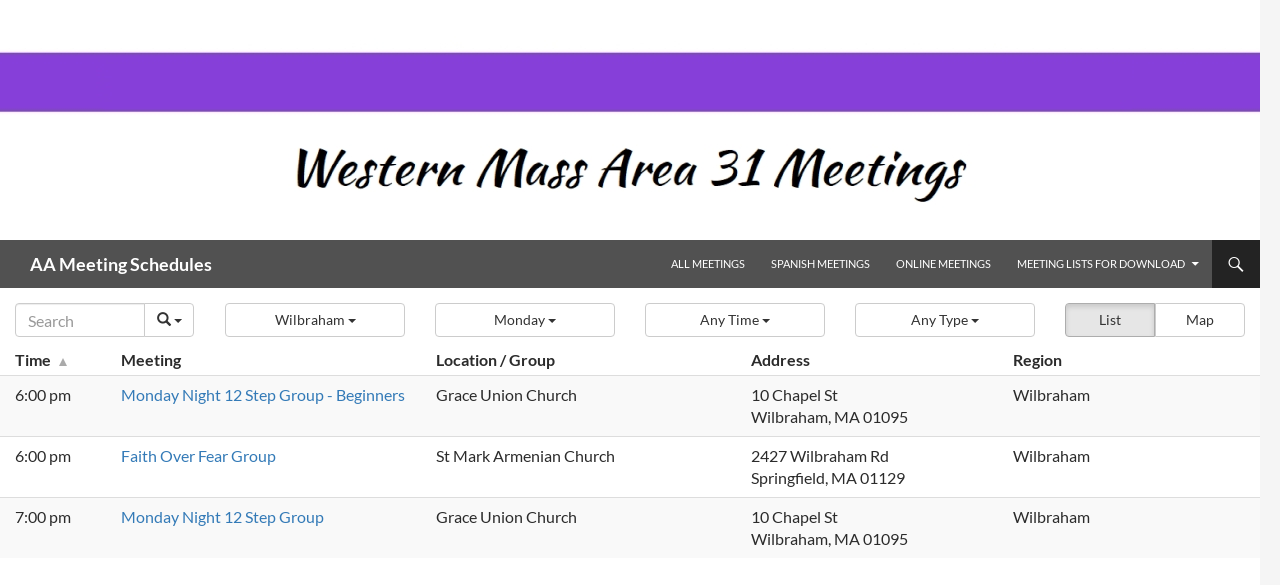

--- FILE ---
content_type: text/html; charset=UTF-8
request_url: https://westernmassaa.net/meetings/?tsml-region=wilbraham
body_size: 94868
content:
<!DOCTYPE html>
<html lang="en">
<head>
	<meta charset="UTF-8">
	<meta name="viewport" content="width=device-width, initial-scale=1.0">
	<title>Today's AA Meetings in Wilbraham | AA Meeting Schedules</title>
	<link rel="profile" href="https://gmpg.org/xfn/11">
	<link rel="pingback" href="https://westernmassaa.net/xmlrpc.php">
	<meta name='robots' content='max-image-preview:large' />
<link rel='dns-prefetch' href='//unpkg.com' />
<link rel="alternate" type="application/rss+xml" title="AA Meeting Schedules &raquo; Feed" href="https://westernmassaa.net/feed/" />
<link rel="alternate" type="application/rss+xml" title="AA Meeting Schedules &raquo; Meetings Feed" href="https://westernmassaa.net/meetings/feed/" />
<style id='wp-img-auto-sizes-contain-inline-css'>
img:is([sizes=auto i],[sizes^="auto," i]){contain-intrinsic-size:3000px 1500px}
/*# sourceURL=wp-img-auto-sizes-contain-inline-css */
</style>
<link rel='stylesheet' id='leaflet-css' href='https://unpkg.com/leaflet@1.9.4/dist/leaflet.css?ver=1.9.4' media='all' />
<link rel='stylesheet' id='tsml_public-css' href='https://westernmassaa.net/wp-content/plugins/12-step-meeting-list/includes/../assets/css/public.min.css?ver=3.19.9' media='all' />
<link rel='stylesheet' id='mec-select2-style-css' href='https://westernmassaa.net/wp-content/plugins/modern-events-calendar-lite/assets/packages/select2/select2.min.css?ver=7.30.0' media='all' />
<link rel='stylesheet' id='mec-font-icons-css' href='https://westernmassaa.net/wp-content/plugins/modern-events-calendar-lite/assets/css/iconfonts.css?ver=7.30.0' media='all' />
<link rel='stylesheet' id='mec-frontend-style-css' href='https://westernmassaa.net/wp-content/plugins/modern-events-calendar-lite/assets/css/frontend.min.css?ver=7.30.0' media='all' />
<link rel='stylesheet' id='mec-tooltip-style-css' href='https://westernmassaa.net/wp-content/plugins/modern-events-calendar-lite/assets/packages/tooltip/tooltip.css?ver=7.30.0' media='all' />
<link rel='stylesheet' id='mec-tooltip-shadow-style-css' href='https://westernmassaa.net/wp-content/plugins/modern-events-calendar-lite/assets/packages/tooltip/tooltipster-sideTip-shadow.min.css?ver=7.30.0' media='all' />
<link rel='stylesheet' id='featherlight-css' href='https://westernmassaa.net/wp-content/plugins/modern-events-calendar-lite/assets/packages/featherlight/featherlight.css?ver=7.30.0' media='all' />
<link rel='stylesheet' id='mec-lity-style-css' href='https://westernmassaa.net/wp-content/plugins/modern-events-calendar-lite/assets/packages/lity/lity.min.css?ver=7.30.0' media='all' />
<link rel='stylesheet' id='mec-general-calendar-style-css' href='https://westernmassaa.net/wp-content/plugins/modern-events-calendar-lite/assets/css/mec-general-calendar.css?ver=7.30.0' media='all' />
<style id='wp-emoji-styles-inline-css'>

	img.wp-smiley, img.emoji {
		display: inline !important;
		border: none !important;
		box-shadow: none !important;
		height: 1em !important;
		width: 1em !important;
		margin: 0 0.07em !important;
		vertical-align: -0.1em !important;
		background: none !important;
		padding: 0 !important;
	}
/*# sourceURL=wp-emoji-styles-inline-css */
</style>
<style id='wp-block-library-inline-css'>
:root{--wp-block-synced-color:#7a00df;--wp-block-synced-color--rgb:122,0,223;--wp-bound-block-color:var(--wp-block-synced-color);--wp-editor-canvas-background:#ddd;--wp-admin-theme-color:#007cba;--wp-admin-theme-color--rgb:0,124,186;--wp-admin-theme-color-darker-10:#006ba1;--wp-admin-theme-color-darker-10--rgb:0,107,160.5;--wp-admin-theme-color-darker-20:#005a87;--wp-admin-theme-color-darker-20--rgb:0,90,135;--wp-admin-border-width-focus:2px}@media (min-resolution:192dpi){:root{--wp-admin-border-width-focus:1.5px}}.wp-element-button{cursor:pointer}:root .has-very-light-gray-background-color{background-color:#eee}:root .has-very-dark-gray-background-color{background-color:#313131}:root .has-very-light-gray-color{color:#eee}:root .has-very-dark-gray-color{color:#313131}:root .has-vivid-green-cyan-to-vivid-cyan-blue-gradient-background{background:linear-gradient(135deg,#00d084,#0693e3)}:root .has-purple-crush-gradient-background{background:linear-gradient(135deg,#34e2e4,#4721fb 50%,#ab1dfe)}:root .has-hazy-dawn-gradient-background{background:linear-gradient(135deg,#faaca8,#dad0ec)}:root .has-subdued-olive-gradient-background{background:linear-gradient(135deg,#fafae1,#67a671)}:root .has-atomic-cream-gradient-background{background:linear-gradient(135deg,#fdd79a,#004a59)}:root .has-nightshade-gradient-background{background:linear-gradient(135deg,#330968,#31cdcf)}:root .has-midnight-gradient-background{background:linear-gradient(135deg,#020381,#2874fc)}:root{--wp--preset--font-size--normal:16px;--wp--preset--font-size--huge:42px}.has-regular-font-size{font-size:1em}.has-larger-font-size{font-size:2.625em}.has-normal-font-size{font-size:var(--wp--preset--font-size--normal)}.has-huge-font-size{font-size:var(--wp--preset--font-size--huge)}.has-text-align-center{text-align:center}.has-text-align-left{text-align:left}.has-text-align-right{text-align:right}.has-fit-text{white-space:nowrap!important}#end-resizable-editor-section{display:none}.aligncenter{clear:both}.items-justified-left{justify-content:flex-start}.items-justified-center{justify-content:center}.items-justified-right{justify-content:flex-end}.items-justified-space-between{justify-content:space-between}.screen-reader-text{border:0;clip-path:inset(50%);height:1px;margin:-1px;overflow:hidden;padding:0;position:absolute;width:1px;word-wrap:normal!important}.screen-reader-text:focus{background-color:#ddd;clip-path:none;color:#444;display:block;font-size:1em;height:auto;left:5px;line-height:normal;padding:15px 23px 14px;text-decoration:none;top:5px;width:auto;z-index:100000}html :where(.has-border-color){border-style:solid}html :where([style*=border-top-color]){border-top-style:solid}html :where([style*=border-right-color]){border-right-style:solid}html :where([style*=border-bottom-color]){border-bottom-style:solid}html :where([style*=border-left-color]){border-left-style:solid}html :where([style*=border-width]){border-style:solid}html :where([style*=border-top-width]){border-top-style:solid}html :where([style*=border-right-width]){border-right-style:solid}html :where([style*=border-bottom-width]){border-bottom-style:solid}html :where([style*=border-left-width]){border-left-style:solid}html :where(img[class*=wp-image-]){height:auto;max-width:100%}:where(figure){margin:0 0 1em}html :where(.is-position-sticky){--wp-admin--admin-bar--position-offset:var(--wp-admin--admin-bar--height,0px)}@media screen and (max-width:600px){html :where(.is-position-sticky){--wp-admin--admin-bar--position-offset:0px}}

/*# sourceURL=wp-block-library-inline-css */
</style><style id='global-styles-inline-css'>
:root{--wp--preset--aspect-ratio--square: 1;--wp--preset--aspect-ratio--4-3: 4/3;--wp--preset--aspect-ratio--3-4: 3/4;--wp--preset--aspect-ratio--3-2: 3/2;--wp--preset--aspect-ratio--2-3: 2/3;--wp--preset--aspect-ratio--16-9: 16/9;--wp--preset--aspect-ratio--9-16: 9/16;--wp--preset--color--black: #515151;--wp--preset--color--cyan-bluish-gray: #abb8c3;--wp--preset--color--white: #fff;--wp--preset--color--pale-pink: #f78da7;--wp--preset--color--vivid-red: #cf2e2e;--wp--preset--color--luminous-vivid-orange: #ff6900;--wp--preset--color--luminous-vivid-amber: #fcb900;--wp--preset--color--light-green-cyan: #7bdcb5;--wp--preset--color--vivid-green-cyan: #00d084;--wp--preset--color--pale-cyan-blue: #8ed1fc;--wp--preset--color--vivid-cyan-blue: #0693e3;--wp--preset--color--vivid-purple: #9b51e0;--wp--preset--color--green: #232323;--wp--preset--color--dark-gray: #2b2b2b;--wp--preset--color--medium-gray: #767676;--wp--preset--color--light-gray: #f5f5f5;--wp--preset--gradient--vivid-cyan-blue-to-vivid-purple: linear-gradient(135deg,rgb(6,147,227) 0%,rgb(155,81,224) 100%);--wp--preset--gradient--light-green-cyan-to-vivid-green-cyan: linear-gradient(135deg,rgb(122,220,180) 0%,rgb(0,208,130) 100%);--wp--preset--gradient--luminous-vivid-amber-to-luminous-vivid-orange: linear-gradient(135deg,rgb(252,185,0) 0%,rgb(255,105,0) 100%);--wp--preset--gradient--luminous-vivid-orange-to-vivid-red: linear-gradient(135deg,rgb(255,105,0) 0%,rgb(207,46,46) 100%);--wp--preset--gradient--very-light-gray-to-cyan-bluish-gray: linear-gradient(135deg,rgb(238,238,238) 0%,rgb(169,184,195) 100%);--wp--preset--gradient--cool-to-warm-spectrum: linear-gradient(135deg,rgb(74,234,220) 0%,rgb(151,120,209) 20%,rgb(207,42,186) 40%,rgb(238,44,130) 60%,rgb(251,105,98) 80%,rgb(254,248,76) 100%);--wp--preset--gradient--blush-light-purple: linear-gradient(135deg,rgb(255,206,236) 0%,rgb(152,150,240) 100%);--wp--preset--gradient--blush-bordeaux: linear-gradient(135deg,rgb(254,205,165) 0%,rgb(254,45,45) 50%,rgb(107,0,62) 100%);--wp--preset--gradient--luminous-dusk: linear-gradient(135deg,rgb(255,203,112) 0%,rgb(199,81,192) 50%,rgb(65,88,208) 100%);--wp--preset--gradient--pale-ocean: linear-gradient(135deg,rgb(255,245,203) 0%,rgb(182,227,212) 50%,rgb(51,167,181) 100%);--wp--preset--gradient--electric-grass: linear-gradient(135deg,rgb(202,248,128) 0%,rgb(113,206,126) 100%);--wp--preset--gradient--midnight: linear-gradient(135deg,rgb(2,3,129) 0%,rgb(40,116,252) 100%);--wp--preset--font-size--small: 13px;--wp--preset--font-size--medium: 20px;--wp--preset--font-size--large: 36px;--wp--preset--font-size--x-large: 42px;--wp--preset--spacing--20: 0.44rem;--wp--preset--spacing--30: 0.67rem;--wp--preset--spacing--40: 1rem;--wp--preset--spacing--50: 1.5rem;--wp--preset--spacing--60: 2.25rem;--wp--preset--spacing--70: 3.38rem;--wp--preset--spacing--80: 5.06rem;--wp--preset--shadow--natural: 6px 6px 9px rgba(0, 0, 0, 0.2);--wp--preset--shadow--deep: 12px 12px 50px rgba(0, 0, 0, 0.4);--wp--preset--shadow--sharp: 6px 6px 0px rgba(0, 0, 0, 0.2);--wp--preset--shadow--outlined: 6px 6px 0px -3px rgb(255, 255, 255), 6px 6px rgb(0, 0, 0);--wp--preset--shadow--crisp: 6px 6px 0px rgb(0, 0, 0);}:where(.is-layout-flex){gap: 0.5em;}:where(.is-layout-grid){gap: 0.5em;}body .is-layout-flex{display: flex;}.is-layout-flex{flex-wrap: wrap;align-items: center;}.is-layout-flex > :is(*, div){margin: 0;}body .is-layout-grid{display: grid;}.is-layout-grid > :is(*, div){margin: 0;}:where(.wp-block-columns.is-layout-flex){gap: 2em;}:where(.wp-block-columns.is-layout-grid){gap: 2em;}:where(.wp-block-post-template.is-layout-flex){gap: 1.25em;}:where(.wp-block-post-template.is-layout-grid){gap: 1.25em;}.has-black-color{color: var(--wp--preset--color--black) !important;}.has-cyan-bluish-gray-color{color: var(--wp--preset--color--cyan-bluish-gray) !important;}.has-white-color{color: var(--wp--preset--color--white) !important;}.has-pale-pink-color{color: var(--wp--preset--color--pale-pink) !important;}.has-vivid-red-color{color: var(--wp--preset--color--vivid-red) !important;}.has-luminous-vivid-orange-color{color: var(--wp--preset--color--luminous-vivid-orange) !important;}.has-luminous-vivid-amber-color{color: var(--wp--preset--color--luminous-vivid-amber) !important;}.has-light-green-cyan-color{color: var(--wp--preset--color--light-green-cyan) !important;}.has-vivid-green-cyan-color{color: var(--wp--preset--color--vivid-green-cyan) !important;}.has-pale-cyan-blue-color{color: var(--wp--preset--color--pale-cyan-blue) !important;}.has-vivid-cyan-blue-color{color: var(--wp--preset--color--vivid-cyan-blue) !important;}.has-vivid-purple-color{color: var(--wp--preset--color--vivid-purple) !important;}.has-black-background-color{background-color: var(--wp--preset--color--black) !important;}.has-cyan-bluish-gray-background-color{background-color: var(--wp--preset--color--cyan-bluish-gray) !important;}.has-white-background-color{background-color: var(--wp--preset--color--white) !important;}.has-pale-pink-background-color{background-color: var(--wp--preset--color--pale-pink) !important;}.has-vivid-red-background-color{background-color: var(--wp--preset--color--vivid-red) !important;}.has-luminous-vivid-orange-background-color{background-color: var(--wp--preset--color--luminous-vivid-orange) !important;}.has-luminous-vivid-amber-background-color{background-color: var(--wp--preset--color--luminous-vivid-amber) !important;}.has-light-green-cyan-background-color{background-color: var(--wp--preset--color--light-green-cyan) !important;}.has-vivid-green-cyan-background-color{background-color: var(--wp--preset--color--vivid-green-cyan) !important;}.has-pale-cyan-blue-background-color{background-color: var(--wp--preset--color--pale-cyan-blue) !important;}.has-vivid-cyan-blue-background-color{background-color: var(--wp--preset--color--vivid-cyan-blue) !important;}.has-vivid-purple-background-color{background-color: var(--wp--preset--color--vivid-purple) !important;}.has-black-border-color{border-color: var(--wp--preset--color--black) !important;}.has-cyan-bluish-gray-border-color{border-color: var(--wp--preset--color--cyan-bluish-gray) !important;}.has-white-border-color{border-color: var(--wp--preset--color--white) !important;}.has-pale-pink-border-color{border-color: var(--wp--preset--color--pale-pink) !important;}.has-vivid-red-border-color{border-color: var(--wp--preset--color--vivid-red) !important;}.has-luminous-vivid-orange-border-color{border-color: var(--wp--preset--color--luminous-vivid-orange) !important;}.has-luminous-vivid-amber-border-color{border-color: var(--wp--preset--color--luminous-vivid-amber) !important;}.has-light-green-cyan-border-color{border-color: var(--wp--preset--color--light-green-cyan) !important;}.has-vivid-green-cyan-border-color{border-color: var(--wp--preset--color--vivid-green-cyan) !important;}.has-pale-cyan-blue-border-color{border-color: var(--wp--preset--color--pale-cyan-blue) !important;}.has-vivid-cyan-blue-border-color{border-color: var(--wp--preset--color--vivid-cyan-blue) !important;}.has-vivid-purple-border-color{border-color: var(--wp--preset--color--vivid-purple) !important;}.has-vivid-cyan-blue-to-vivid-purple-gradient-background{background: var(--wp--preset--gradient--vivid-cyan-blue-to-vivid-purple) !important;}.has-light-green-cyan-to-vivid-green-cyan-gradient-background{background: var(--wp--preset--gradient--light-green-cyan-to-vivid-green-cyan) !important;}.has-luminous-vivid-amber-to-luminous-vivid-orange-gradient-background{background: var(--wp--preset--gradient--luminous-vivid-amber-to-luminous-vivid-orange) !important;}.has-luminous-vivid-orange-to-vivid-red-gradient-background{background: var(--wp--preset--gradient--luminous-vivid-orange-to-vivid-red) !important;}.has-very-light-gray-to-cyan-bluish-gray-gradient-background{background: var(--wp--preset--gradient--very-light-gray-to-cyan-bluish-gray) !important;}.has-cool-to-warm-spectrum-gradient-background{background: var(--wp--preset--gradient--cool-to-warm-spectrum) !important;}.has-blush-light-purple-gradient-background{background: var(--wp--preset--gradient--blush-light-purple) !important;}.has-blush-bordeaux-gradient-background{background: var(--wp--preset--gradient--blush-bordeaux) !important;}.has-luminous-dusk-gradient-background{background: var(--wp--preset--gradient--luminous-dusk) !important;}.has-pale-ocean-gradient-background{background: var(--wp--preset--gradient--pale-ocean) !important;}.has-electric-grass-gradient-background{background: var(--wp--preset--gradient--electric-grass) !important;}.has-midnight-gradient-background{background: var(--wp--preset--gradient--midnight) !important;}.has-small-font-size{font-size: var(--wp--preset--font-size--small) !important;}.has-medium-font-size{font-size: var(--wp--preset--font-size--medium) !important;}.has-large-font-size{font-size: var(--wp--preset--font-size--large) !important;}.has-x-large-font-size{font-size: var(--wp--preset--font-size--x-large) !important;}
/*# sourceURL=global-styles-inline-css */
</style>

<style id='classic-theme-styles-inline-css'>
/*! This file is auto-generated */
.wp-block-button__link{color:#fff;background-color:#32373c;border-radius:9999px;box-shadow:none;text-decoration:none;padding:calc(.667em + 2px) calc(1.333em + 2px);font-size:1.125em}.wp-block-file__button{background:#32373c;color:#fff;text-decoration:none}
/*# sourceURL=/wp-includes/css/classic-themes.min.css */
</style>
<link rel='stylesheet' id='twentyfourteen-lato-css' href='https://westernmassaa.net/wp-content/themes/twentyfourteen/fonts/font-lato.css?ver=20230328' media='all' />
<link rel='stylesheet' id='genericons-css' href='https://westernmassaa.net/wp-content/themes/twentyfourteen/genericons/genericons.css?ver=20251101' media='all' />
<link rel='stylesheet' id='twentyfourteen-style-css' href='https://westernmassaa.net/wp-content/themes/twentyfourteen/style.css?ver=20251202' media='all' />
<link rel='stylesheet' id='twentyfourteen-block-style-css' href='https://westernmassaa.net/wp-content/themes/twentyfourteen/css/blocks.css?ver=20250715' media='all' />
<script src="https://westernmassaa.net/wp-includes/js/jquery/jquery.min.js?ver=3.7.1" id="jquery-core-js"></script>
<script src="https://westernmassaa.net/wp-includes/js/jquery/jquery-migrate.min.js?ver=3.4.1" id="jquery-migrate-js"></script>
<script src="https://westernmassaa.net/wp-content/themes/twentyfourteen/js/functions.js?ver=20250729" id="twentyfourteen-script-js" defer data-wp-strategy="defer"></script>
<link rel="https://api.w.org/" href="https://westernmassaa.net/wp-json/" /><link rel="EditURI" type="application/rsd+xml" title="RSD" href="https://westernmassaa.net/xmlrpc.php?rsd" />
<meta name="generator" content="WordPress 6.9" />
<meta name="12_step_meeting_list" content="3.19.9">
<link rel="alternate" type="application/json" title="Meetings Feed" href="https://westernmassaa.net/wp-admin/admin-ajax.php?action=meetings">
<style id="fourteen-colors" type="text/css">/* Custom Contrast Color */
		.site:before,
		#secondary,
		.site-header,
		.site-footer,
		.menu-toggle,
		.featured-content,
		.featured-content .entry-header,
		.slider-direction-nav a,
		.ie8 .featured-content,
		.ie8 .site:before,
		.has-black-background-color {
			background-color: #515151;
		}

		.has-black-color {
			color: #515151;
		}

		.grid .featured-content .entry-header,
		.ie8 .grid .featured-content .entry-header {
			border-color: #515151;
		}

		.slider-control-paging a:before {
			background-color: rgba(255,255,255,.33);
		}

		.hentry .mejs-mediaelement,
		.widget .mejs-mediaelement,
 		.hentry .mejs-container .mejs-controls,
 		.widget .mejs-container .mejs-controls {
			background: #515151;
		}

		/* Player controls need separation from the contrast background */
		.primary-sidebar .mejs-controls,
		.site-footer .mejs-controls {
			border: 1px solid;
		}
		
			.content-sidebar .widget_twentyfourteen_ephemera .widget-title:before {
				background: #515151;
			}

			.paging-navigation,
			.content-sidebar .widget .widget-title {
				border-top-color: #515151;
			}

			.content-sidebar .widget .widget-title, 
			.content-sidebar .widget .widget-title a,
			.paging-navigation,
			.paging-navigation a:hover,
			.paging-navigation a {
				color: #515151;
			}

			/* Override the site title color option with an over-qualified selector, as the option is hidden. */
			h1.site-title a {
				color: #fff;
			}
		
		.menu-toggle:active,
		.menu-toggle:focus,
		.menu-toggle:hover {
			background-color: #959595;
		}
		/* Custom accent color. */
		button,
		.button,
		.contributor-posts-link,
		input[type="button"],
		input[type="reset"],
		input[type="submit"],
		.search-toggle,
		.hentry .mejs-controls .mejs-time-rail .mejs-time-current,
		.widget .mejs-controls .mejs-time-rail .mejs-time-current,
		.hentry .mejs-overlay:hover .mejs-overlay-button,
		.widget .mejs-overlay:hover .mejs-overlay-button,
		.widget button,
		.widget .button,
		.widget input[type="button"],
		.widget input[type="reset"],
		.widget input[type="submit"],
		.widget_calendar tbody a,
		.content-sidebar .widget input[type="button"],
		.content-sidebar .widget input[type="reset"],
		.content-sidebar .widget input[type="submit"],
		.slider-control-paging .slider-active:before,
		.slider-control-paging .slider-active:hover:before,
		.slider-direction-nav a:hover,
		.ie8 .primary-navigation ul ul,
		.ie8 .secondary-navigation ul ul,
		.ie8 .primary-navigation li:hover > a,
		.ie8 .primary-navigation li.focus > a,
		.ie8 .secondary-navigation li:hover > a,
		.ie8 .secondary-navigation li.focus > a,
		.wp-block-file .wp-block-file__button,
		.wp-block-button__link,
		.has-green-background-color {
			background-color: #232323;
		}

		.site-navigation a:hover,
		.is-style-outline .wp-block-button__link:not(.has-text-color),
		.has-green-color {
			color: #232323;
		}

		::-moz-selection {
			background: #232323;
		}

		::selection {
			background: #232323;
		}

		.paging-navigation .page-numbers.current {
			border-color: #232323;
		}

		@media screen and (min-width: 782px) {
			.primary-navigation li:hover > a,
			.primary-navigation li.focus > a,
			.primary-navigation ul ul {
				background-color: #232323;
			}
		}

		@media screen and (min-width: 1008px) {
			.secondary-navigation li:hover > a,
			.secondary-navigation li.focus > a,
			.secondary-navigation ul ul {
				background-color: #232323;
			}
		}
	
			.contributor-posts-link,
			button,
			.button,
			input[type="button"],
			input[type="reset"],
			input[type="submit"],
			.search-toggle:before,
			.hentry .mejs-overlay:hover .mejs-overlay-button,
			.widget .mejs-overlay:hover .mejs-overlay-button,
			.widget button,
			.widget .button,
			.widget input[type="button"],
			.widget input[type="reset"],
			.widget input[type="submit"],
			.widget_calendar tbody a,
			.widget_calendar tbody a:hover,
			.site-footer .widget_calendar tbody a,
			.content-sidebar .widget input[type="button"],
			.content-sidebar .widget input[type="reset"],
			.content-sidebar .widget input[type="submit"],
			button:hover,
			button:focus,
			.button:hover,
			.button:focus,
			.widget a.button:hover,
			.widget a.button:focus,
			.widget a.button:active,
			.content-sidebar .widget a.button,
			.content-sidebar .widget a.button:hover,
			.content-sidebar .widget a.button:focus,
			.content-sidebar .widget a.button:active,
			.contributor-posts-link:hover,
			.contributor-posts-link:active,
			input[type="button"]:hover,
			input[type="button"]:focus,
			input[type="reset"]:hover,
			input[type="reset"]:focus,
			input[type="submit"]:hover,
			input[type="submit"]:focus,
			.slider-direction-nav a:hover:before {
				color: #fff;
			}

			@media screen and (min-width: 782px) {
				.primary-navigation ul ul a,
				.primary-navigation li:hover > a,
				.primary-navigation li.focus > a,
				.primary-navigation ul ul {
					color: #fff;
				}
			}

			@media screen and (min-width: 1008px) {
				.secondary-navigation ul ul a,
				.secondary-navigation li:hover > a,
				.secondary-navigation li.focus > a,
				.secondary-navigation ul ul {
					color: #fff;
				}
			}
		
		/* Generated variants of custom accent color. */
		a,
		.content-sidebar .widget a {
			color: #232323;
		}

		.contributor-posts-link:hover,
		.button:hover,
		.button:focus,
		.slider-control-paging a:hover:before,
		.search-toggle:hover,
		.search-toggle.active,
		.search-box,
		.widget_calendar tbody a:hover,
		button:hover,
		button:focus,
		input[type="button"]:hover,
		input[type="button"]:focus,
		input[type="reset"]:hover,
		input[type="reset"]:focus,
		input[type="submit"]:hover,
		input[type="submit"]:focus,
		.widget button:hover,
		.widget .button:hover,
		.widget button:focus,
		.widget .button:focus,
		.widget input[type="button"]:hover,
		.widget input[type="button"]:focus,
		.widget input[type="reset"]:hover,
		.widget input[type="reset"]:focus,
		.widget input[type="submit"]:hover,
		.widget input[type="submit"]:focus,
		.content-sidebar .widget input[type="button"]:hover,
		.content-sidebar .widget input[type="button"]:focus,
		.content-sidebar .widget input[type="reset"]:hover,
		.content-sidebar .widget input[type="reset"]:focus,
		.content-sidebar .widget input[type="submit"]:hover,
		.content-sidebar .widget input[type="submit"]:focus,
		.ie8 .primary-navigation ul ul a:hover,
		.ie8 .primary-navigation ul ul li.focus > a,
		.ie8 .secondary-navigation ul ul a:hover,
		.ie8 .secondary-navigation ul ul li.focus > a,
		.wp-block-file .wp-block-file__button:hover,
		.wp-block-file .wp-block-file__button:focus,
		.wp-block-button__link:not(.has-text-color):hover,
		.wp-block-button__link:not(.has-text-color):focus,
		.is-style-outline .wp-block-button__link:not(.has-text-color):hover,
		.is-style-outline .wp-block-button__link:not(.has-text-color):focus {
			background-color: #404040;
		}

		.featured-content a:hover,
		.featured-content .entry-title a:hover,
		.widget a:hover,
		.widget-title a:hover,
		.widget_twentyfourteen_ephemera .entry-meta a:hover,
		.hentry .mejs-controls .mejs-button button:hover,
		.widget .mejs-controls .mejs-button button:hover,
		.site-info a:hover,
		.featured-content a:hover,
		.wp-block-latest-comments_comment-meta a:hover,
		.wp-block-latest-comments_comment-meta a:focus {
			color: #404040;
		}

		a:active,
		a:hover,
		.entry-title a:hover,
		.entry-meta a:hover,
		.cat-links a:hover,
		.entry-content .edit-link a:hover,
		.post-navigation a:hover,
		.image-navigation a:hover,
		.comment-author a:hover,
		.comment-list .pingback a:hover,
		.comment-list .trackback a:hover,
		.comment-metadata a:hover,
		.comment-reply-title small a:hover,
		.content-sidebar .widget a:hover,
		.content-sidebar .widget .widget-title a:hover,
		.content-sidebar .widget_twentyfourteen_ephemera .entry-meta a:hover {
			color: #404040;
		}

		.page-links a:hover,
		.paging-navigation a:hover {
			border-color: #404040;
		}

		.entry-meta .tag-links a:hover:before {
			border-right-color: #404040;
		}

		.page-links a:hover,
		.entry-meta .tag-links a:hover {
			background-color: #404040;
		}

		@media screen and (min-width: 782px) {
			.primary-navigation ul ul a:hover,
			.primary-navigation ul ul li.focus > a {
				background-color: #404040;
			}
		}

		@media screen and (min-width: 1008px) {
			.secondary-navigation ul ul a:hover,
			.secondary-navigation ul ul li.focus > a {
				background-color: #404040;
			}
		}

		button:active,
		.button:active,
		.contributor-posts-link:active,
		input[type="button"]:active,
		input[type="reset"]:active,
		input[type="submit"]:active,
		.widget input[type="button"]:active,
		.widget input[type="reset"]:active,
		.widget input[type="submit"]:active,
		.content-sidebar .widget input[type="button"]:active,
		.content-sidebar .widget input[type="reset"]:active,
		.content-sidebar .widget input[type="submit"]:active,
		.wp-block-file .wp-block-file__button:active,
		.wp-block-button__link:active {
			background-color: #545454;
		}

		.site-navigation .current_page_item > a,
		.site-navigation .current_page_ancestor > a,
		.site-navigation .current-menu-item > a,
		.site-navigation .current-menu-ancestor > a {
			color: #545454;
		}
	
		/* Higher contrast Accent Color against contrast color */
		.site-navigation .current_page_item > a,
		.site-navigation .current_page_ancestor > a,
		.site-navigation .current-menu-item > a,
		.site-navigation .current-menu-ancestor > a,
		.site-navigation a:hover,
		.featured-content a:hover,
		.featured-content .entry-title a:hover,
		.widget a:hover,
		.widget-title a:hover,
		.widget_twentyfourteen_ephemera .entry-meta a:hover,
		.hentry .mejs-controls .mejs-button button:hover,
		.widget .mejs-controls .mejs-button button:hover,
		.site-info a:hover,
		.featured-content a:hover {
			color: #a3a3a3;
		}

		.hentry .mejs-controls .mejs-time-rail .mejs-time-current,
		.widget .mejs-controls .mejs-time-rail .mejs-time-current,
		.slider-control-paging a:hover:before,
		.slider-control-paging .slider-active:before,
		.slider-control-paging .slider-active:hover:before {
			background-color: #a3a3a3;
		}
	</style><link rel="icon" href="https://westernmassaa.net/wp-content/uploads/2024/01/favicon2-150x150.png" sizes="32x32" />
<link rel="icon" href="https://westernmassaa.net/wp-content/uploads/2024/01/favicon2.png" sizes="192x192" />
<link rel="apple-touch-icon" href="https://westernmassaa.net/wp-content/uploads/2024/01/favicon2.png" />
<meta name="msapplication-TileImage" content="https://westernmassaa.net/wp-content/uploads/2024/01/favicon2.png" />
<style>:root,::before,::after{--mec-color-skin: #40d9f1;--mec-color-skin-rgba-1: rgba(64, 217, 241, .25);--mec-color-skin-rgba-2: rgba(64, 217, 241, .5);--mec-color-skin-rgba-3: rgba(64, 217, 241, .75);--mec-color-skin-rgba-4: rgba(64, 217, 241, .11);--mec-primary-border-radius: ;--mec-secondary-border-radius: ;--mec-container-normal-width: 1196px;--mec-container-large-width: 1690px;--mec-fes-main-color: #40d9f1;--mec-fes-main-color-rgba-1: rgba(64, 217, 241, 0.12);--mec-fes-main-color-rgba-2: rgba(64, 217, 241, 0.23);--mec-fes-main-color-rgba-3: rgba(64, 217, 241, 0.03);--mec-fes-main-color-rgba-4: rgba(64, 217, 241, 0.3);--mec-fes-main-color-rgba-5: rgb(64 217 241 / 7%);--mec-fes-main-color-rgba-6: rgba(64, 217, 241, 0.2);</style></head>

<body class="archive post-type-archive post-type-archive-tsml_meeting wp-embed-responsive wp-theme-twentyfourteen mec-theme-twentyfourteen header-image list-view full-width twentyfourteen tsml tsml-meetings">
<a class="screen-reader-text skip-link" href="#content">
	Skip to content</a>
<div id="page" class="hfeed site">
			<div id="site-header">
		<a href="https://westernmassaa.net/" rel="home" >
			<img src="https://westernmassaa.net/wp-content/uploads/2024/01/wmig-banner_-2024_1204.jpg" width="1260" height="240" alt="AA Meeting Schedules" srcset="https://westernmassaa.net/wp-content/uploads/2024/01/wmig-banner_-2024_1204.jpg 1260w, https://westernmassaa.net/wp-content/uploads/2024/01/wmig-banner_-2024_1204-300x57.jpg 300w, https://westernmassaa.net/wp-content/uploads/2024/01/wmig-banner_-2024_1204-1024x195.jpg 1024w, https://westernmassaa.net/wp-content/uploads/2024/01/wmig-banner_-2024_1204-768x146.jpg 768w" sizes="(max-width: 1260px) 100vw, 1260px" decoding="async" fetchpriority="high" />		</a>
	</div>
	
	<header id="masthead" class="site-header">
		<div class="header-main">
							<h1 class="site-title"><a href="https://westernmassaa.net/" rel="home" >AA Meeting Schedules</a></h1>
			
			<div class="search-toggle">
				<a href="#search-container" class="screen-reader-text" aria-expanded="false" aria-controls="search-container">
					Search				</a>
			</div>

			<nav id="primary-navigation" class="site-navigation primary-navigation">
				<button class="menu-toggle">Primary Menu</button>
				<div class="menu-header-menu-container"><ul id="primary-menu" class="nav-menu"><li id="menu-item-1893" class="menu-item menu-item-type-post_type menu-item-object-page menu-item-home menu-item-1893"><a href="https://westernmassaa.net/">All Meetings</a></li>
<li id="menu-item-1895" class="menu-item menu-item-type-custom menu-item-object-custom menu-item-1895"><a href="/?tsml-day=any&#038;tsml-type=S">Spanish Meetings</a></li>
<li id="menu-item-1896" class="menu-item menu-item-type-custom menu-item-object-custom menu-item-1896"><a href="/?tsml-attendance_option=online">Online Meetings</a></li>
<li id="menu-item-1912" class="menu-item menu-item-type-custom menu-item-object-custom menu-item-has-children menu-item-1912"><a href="#">Meeting Lists for Download</a>
<ul class="sub-menu">
	<li id="menu-item-1899" class="menu-item menu-item-type-custom menu-item-object-custom menu-item-1899"><a href="https://westernmassaa.net/files/area_31_active_aa_meetings.pdf">All Area 31 Active Meetings</a></li>
	<li id="menu-item-1903" class="menu-item menu-item-type-custom menu-item-object-custom menu-item-1903"><a href="https://westernmassaa.net/files/district_3_active_aa_meetings.pdf">District #3 Active Meetings (New 2 page layout)</a></li>
	<li id="menu-item-1904" class="menu-item menu-item-type-custom menu-item-object-custom menu-item-1904"><a href="https://westernmassaa.net/files/how_to_create_custom_list.pdf">Create Custom Meeting List</a></li>
</ul>
</li>
</ul></div>			</nav>
		</div>

		<div id="search-container" class="search-box-wrapper hide">
			<div class="search-box">
				<form role="search" method="get" class="search-form" action="https://westernmassaa.net/">
				<label>
					<span class="screen-reader-text">Search for:</span>
					<input type="search" class="search-field" placeholder="Search &hellip;" value="" name="s" />
				</label>
				<input type="submit" class="search-submit" value="Search" />
			</form>			</div>
		</div>
	</header><!-- #masthead -->

	<div id="main" class="site-main">
<div id="tsml">

    <a hidden href="https://westernmassaa.net/locations/">
        Index of Alcoholics Anonymous Meetings    </a>

    <div id="meetings" data-view="list" data-mode="search"
        tax-mode="region"
        class="container" role="main">

        <div class="row title">
            <div class="col-xs-12">
                <div class="page-header">
                    <h1>
                        Today&#039;s AA Meetings in Wilbraham                    </h1>
                </div>
            </div>
        </div>

        
        <div class="row controls hidden-print">
            <div class="col-sm-6 col-md-2 control-search">
                <form id="search" role="search" action=".">
                    <div class="input-group">
                        <input type="search" name="query" class="form-control" value=""
                            placeholder="Search" aria-label="Search" >
                        <div class="input-group-btn" id="mode">
                            <button class="btn btn-default" data-toggle="tsml-dropdown" type="button">
                                <i class="glyphicon glyphicon-search"></i>
                                <span class="caret"></span>
                            </button>
                            <ul class="dropdown-menu dropdown-menu-right">
                                                                    <li class="search active"><a data-id="search">
                                            Search                                        </a></li>
                                                                    <li class="location"><a data-id="location">
                                            Near Location                                        </a></li>
                                                                    <li class="me"><a data-id="me">
                                            Near Me                                        </a></li>
                                                            </ul>
                        </div>
                    </div>
                    <input type="submit">
                </form>
            </div>
            <div class="col-sm-6 col-md-2 col-md-push-8 control-view">
                <div class="btn-group btn-group-justified" id="action">
                    <a class="btn btn-default toggle-view active"
                        href="https://westernmassaa.net/meetings/?tsml-view=list" data-id="list"
                        role="button">
                        List                    </a>
                    <a class="btn btn-default toggle-view"
                        href="https://westernmassaa.net/meetings/?tsml-view=map" data-id="map"
                        role="button">
                        Map                    </a>
                </div>
            </div>
            <div class="col-sm-6 col-md-2 col-md-pull-2 control-region">
                                    <div class="dropdown" id="region">
                        <a class="btn btn-default btn-block" data-toggle="tsml-dropdown" role="button" aria-haspopup="true"
                            aria-expanded="false">
                            <span class="selected">
                                Wilbraham                            </span>
                            <span class="caret"></span>
                        </a>
                        <ul class="dropdown-menu" role="menu">
                            <li >
                                <a href="#">
                                    Everywhere                                </a>
                            </li>
                            <li class="divider"></li>
                                                            <li class="region">
                                    <a class="switch">
                                        Switch to Districts                                    </a>
                                </li>
                                <li class="district">
                                    <a class="switch">
                                        Switch to Regions                                    </a>
                                </li>
                                <li class="divider"></li>
                            <li class="region notranslate"><a href="https://westernmassaa.net/meetings/?tsml-region=adams" data-id="adams">Adams</a></li><li class="region notranslate"><a href="https://westernmassaa.net/meetings/?tsml-region=agawam" data-id="agawam">Agawam</a></li><li class="region notranslate"><a href="https://westernmassaa.net/meetings/?tsml-region=amherst" data-id="amherst">Amherst</a></li><li class="region notranslate"><a href="https://westernmassaa.net/meetings/?tsml-region=ashfield" data-id="ashfield">Ashfield</a></li><li class="region notranslate"><a href="https://westernmassaa.net/meetings/?tsml-region=becket" data-id="becket">Becket</a></li><li class="region notranslate"><a href="https://westernmassaa.net/meetings/?tsml-region=belchertown" data-id="belchertown">Belchertown</a></li><li class="region notranslate"><a href="https://westernmassaa.net/meetings/?tsml-region=bernardston" data-id="bernardston">Bernardston</a></li><li class="region notranslate"><a href="https://westernmassaa.net/meetings/?tsml-region=brimfield" data-id="brimfield">Brimfield</a></li><li class="region notranslate"><a href="https://westernmassaa.net/meetings/?tsml-region=buckland" data-id="buckland">Buckland</a></li><li class="region notranslate"><a href="https://westernmassaa.net/meetings/?tsml-region=canaan-ny" data-id="canaan-ny">Canaan NY</a></li><li class="region notranslate"><a href="https://westernmassaa.net/meetings/?tsml-region=cheshire" data-id="cheshire">Cheshire</a></li><li class="region notranslate"><a href="https://westernmassaa.net/meetings/?tsml-region=chicopee" data-id="chicopee">Chicopee</a></li><li class="region notranslate"><a href="https://westernmassaa.net/meetings/?tsml-region=conway" data-id="conway">Conway</a></li><li class="region notranslate"><a href="https://westernmassaa.net/meetings/?tsml-region=dalton" data-id="dalton">Dalton</a></li><li class="region notranslate"><a href="https://westernmassaa.net/meetings/?tsml-region=east-longmeadow" data-id="east-longmeadow">East Longmeadow</a></li><li class="region notranslate"><a href="https://westernmassaa.net/meetings/?tsml-region=easthampton" data-id="easthampton">Easthampton</a></li><li class="region notranslate"><a href="https://westernmassaa.net/meetings/?tsml-region=enfield" data-id="enfield">Enfield CT</a></li><li class="region notranslate"><a href="https://westernmassaa.net/meetings/?tsml-region=feeding-hills" data-id="feeding-hills">Feeding Hills</a></li><li class="region notranslate"><a href="https://westernmassaa.net/meetings/?tsml-region=florence" data-id="florence">Florence</a></li><li class="region notranslate"><a href="https://westernmassaa.net/meetings/?tsml-region=goshen" data-id="goshen">Goshen</a></li><li class="region notranslate"><a href="https://westernmassaa.net/meetings/?tsml-region=granby" data-id="granby">Granby</a></li><li class="region notranslate"><a href="https://westernmassaa.net/meetings/?tsml-region=granville" data-id="granville">Granville</a></li><li class="region notranslate"><a href="https://westernmassaa.net/meetings/?tsml-region=great-barrington" data-id="great-barrington">Great Barrington</a></li><li class="region notranslate"><a href="https://westernmassaa.net/meetings/?tsml-region=greenfield" data-id="greenfield">Greenfield</a></li><li class="region notranslate"><a href="https://westernmassaa.net/meetings/?tsml-region=hadley" data-id="hadley">Hadley</a></li><li class="region notranslate"><a href="https://westernmassaa.net/meetings/?tsml-region=hampden" data-id="hampden">Hampden</a></li><li class="region notranslate"><a href="https://westernmassaa.net/meetings/?tsml-region=haydenville" data-id="haydenville">Haydenville</a></li><li class="region notranslate"><a href="https://westernmassaa.net/meetings/?tsml-region=hinsdale" data-id="hinsdale">Hinsdale</a></li><li class="region notranslate"><a href="https://westernmassaa.net/meetings/?tsml-region=holyoke" data-id="holyoke">Holyoke</a></li><li class="region notranslate"><a href="https://westernmassaa.net/meetings/?tsml-region=housatonic" data-id="housatonic">Housatonic</a></li><li class="region notranslate"><a href="https://westernmassaa.net/meetings/?tsml-region=huntington" data-id="huntington">Huntington</a></li><li class="region notranslate"><a href="https://westernmassaa.net/meetings/?tsml-region=indian-orchard" data-id="indian-orchard">Indian Orchard</a></li><li class="region notranslate"><a href="https://westernmassaa.net/meetings/?tsml-region=lake-pleasant" data-id="lake-pleasant">Lake Pleasant</a></li><li class="region notranslate"><a href="https://westernmassaa.net/meetings/?tsml-region=lanesborough" data-id="lanesborough">Lanesborough</a></li><li class="region notranslate"><a href="https://westernmassaa.net/meetings/?tsml-region=lee" data-id="lee">Lee</a></li><li class="region notranslate"><a href="https://westernmassaa.net/meetings/?tsml-region=lenox" data-id="lenox">Lenox</a></li><li class="region notranslate"><a href="https://westernmassaa.net/meetings/?tsml-region=longmeadow" data-id="longmeadow">Longmeadow</a></li><li class="region notranslate"><a href="https://westernmassaa.net/meetings/?tsml-region=ludlow" data-id="ludlow">Ludlow</a></li><li class="region notranslate"><a href="https://westernmassaa.net/meetings/?tsml-region=monson" data-id="monson">Monson</a></li><li class="region notranslate"><a href="https://westernmassaa.net/meetings/?tsml-region=montague" data-id="montague">Montague</a></li><li class="region notranslate"><a href="https://westernmassaa.net/meetings/?tsml-region=monterey" data-id="monterey">Monterey</a></li><li class="region notranslate"><a href="https://westernmassaa.net/meetings/?tsml-region=north-adams" data-id="north-adams">North Adams</a></li><li class="region notranslate"><a href="https://westernmassaa.net/meetings/?tsml-region=northampton" data-id="northampton">Northampton</a></li><li class="region notranslate"><a href="https://westernmassaa.net/meetings/?tsml-region=northfield" data-id="northfield">Northfield</a></li><li class="region notranslate"><a href="https://westernmassaa.net/meetings/?tsml-region=orange" data-id="orange">Orange</a></li><li class="region notranslate"><a href="https://westernmassaa.net/meetings/?tsml-region=otis" data-id="otis">Otis</a></li><li class="region notranslate"><a href="https://westernmassaa.net/meetings/?tsml-region=palmer" data-id="palmer">Palmer</a></li><li class="region notranslate"><a href="https://westernmassaa.net/meetings/?tsml-region=pittsfield" data-id="pittsfield">Pittsfield</a></li><li class="region notranslate"><a href="https://westernmassaa.net/meetings/?tsml-region=sheffield" data-id="sheffield">Sheffield</a></li><li class="region notranslate"><a href="https://westernmassaa.net/meetings/?tsml-region=shelburne-falls" data-id="shelburne-falls">Shelburne Falls</a></li><li class="region notranslate"><a href="https://westernmassaa.net/meetings/?tsml-region=somersville" data-id="somersville">Somersville CT</a></li><li class="region notranslate"><a href="https://westernmassaa.net/meetings/?tsml-region=south-deerfield" data-id="south-deerfield">South Deerfield</a></li><li class="region notranslate"><a href="https://westernmassaa.net/meetings/?tsml-region=south-hadley" data-id="south-hadley">South Hadley</a></li><li class="region notranslate"><a href="https://westernmassaa.net/meetings/?tsml-region=southwick" data-id="southwick">Southwick</a></li><li class="region notranslate"><a href="https://westernmassaa.net/meetings/?tsml-region=springfield" data-id="springfield">Springfield</a></li><li class="region notranslate"><a href="https://westernmassaa.net/meetings/?tsml-region=stockbridge" data-id="stockbridge">Stockbridge</a></li><li class="region notranslate"><a href="https://westernmassaa.net/meetings/?tsml-region=suffield" data-id="suffield">Suffield CT</a></li><li class="region notranslate"><a href="https://westernmassaa.net/meetings/?tsml-region=sunderland" data-id="sunderland">Sunderland</a></li><li class="region notranslate"><a href="https://westernmassaa.net/meetings/?tsml-region=thorndike" data-id="thorndike">Thorndike</a></li><li class="region notranslate"><a href="https://westernmassaa.net/meetings/?tsml-region=three-rivers" data-id="three-rivers">Three Rivers</a></li><li class="region notranslate"><a href="https://westernmassaa.net/meetings/?tsml-region=turners-falls" data-id="turners-falls">Turners Falls</a></li><li class="region notranslate"><a href="https://westernmassaa.net/meetings/?tsml-region=ware" data-id="ware">Ware</a></li><li class="region notranslate"><a href="https://westernmassaa.net/meetings/?tsml-region=warren" data-id="warren">Warren</a></li><li class="region notranslate"><a href="https://westernmassaa.net/meetings/?tsml-region=west-brookfield" data-id="west-brookfield">West Brookfield</a></li><li class="region notranslate"><a href="https://westernmassaa.net/meetings/?tsml-region=west-cummington" data-id="west-cummington">West Cummington</a></li><li class="region notranslate"><a href="https://westernmassaa.net/meetings/?tsml-region=west-springfield" data-id="west-springfield">West Springfield</a></li><li class="region notranslate"><a href="https://westernmassaa.net/meetings/?tsml-region=west-stockbridge" data-id="west-stockbridge">West Stockbridge</a></li><li class="region notranslate"><a href="https://westernmassaa.net/meetings/?tsml-region=westfield" data-id="westfield">Westfield</a></li><li class="region notranslate"><a href="https://westernmassaa.net/meetings/?tsml-region=westhampton" data-id="westhampton">Westhampton</a></li><li class="region notranslate active"><a href="https://westernmassaa.net/meetings/?tsml-region=wilbraham" data-id="wilbraham">Wilbraham</a></li><li class="region notranslate"><a href="https://westernmassaa.net/meetings/?tsml-region=williamsburg" data-id="williamsburg">Williamsburg</a></li><li class="region notranslate"><a href="https://westernmassaa.net/meetings/?tsml-region=williamstown" data-id="williamstown">Williamstown</a></li><li class="region notranslate"><a href="https://westernmassaa.net/meetings/?tsml-region=worthington" data-id="worthington">Worthington</a></li><li class="district notranslate"><a href="https://westernmassaa.net/meetings/?tsml-district=district-1" data-id="district-1">District #1</a></li><li class="district notranslate"><a href="https://westernmassaa.net/meetings/?tsml-district=district-2" data-id="district-2">District #2</a></li><li class="district notranslate"><a href="https://westernmassaa.net/meetings/?tsml-district=district-3" data-id="district-3">District #3</a></li><li class="district notranslate"><a href="https://westernmassaa.net/meetings/?tsml-district=district-4" data-id="district-4">District #4</a></li><li class="district notranslate"><a href="https://westernmassaa.net/meetings/?tsml-district=district-5" data-id="district-5">District #5</a></li><li class="district notranslate"><a href="https://westernmassaa.net/meetings/?tsml-district=district-6" data-id="district-6">District #6</a></li>                        </ul>
                    </div>
                                <div class="dropdown" id="distance">
                    <a class="btn btn-default btn-block" data-toggle="tsml-dropdown" role="button" aria-haspopup="true"
                        aria-expanded="false">
                        <span class="selected">
                            Within 2 Miles                        </span>
                        <span class="caret"></span>
                    </a>
                    <ul class="dropdown-menu" role="menu">
                                                    <li >
                                <a href=""
                                    data-id="1">
                                    Within 1 Mile                                </a>
                            </li>
                                                    <li  class="active" >
                                <a href=""
                                    data-id="2">
                                    Within 2 Miles                                </a>
                            </li>
                                                    <li >
                                <a href=""
                                    data-id="5">
                                    Within 5 Miles                                </a>
                            </li>
                                                    <li >
                                <a href=""
                                    data-id="10">
                                    Within 10 Miles                                </a>
                            </li>
                                                    <li >
                                <a href=""
                                    data-id="25">
                                    Within 25 Miles                                </a>
                            </li>
                                                    <li >
                                <a href=""
                                    data-id="50">
                                    Within 50 Miles                                </a>
                            </li>
                                                    <li >
                                <a href=""
                                    data-id="100">
                                    Within 100 Miles                                </a>
                            </li>
                                            </ul>
                </div>
            </div>
            <div class="col-sm-6 col-md-2 col-md-pull-2 control-day">
                <div class="dropdown" id="day">
                    <a class="btn btn-default btn-block" data-toggle="tsml-dropdown" role="button" aria-haspopup="true"
                        aria-expanded="false">
                        <span class="selected">
                            Monday                        </span>
                        <span class="caret"></span>
                    </a>
                    <ul class="dropdown-menu" role="menu">
                        <li >
                            <a href="#">
                                Any Day                            </a>
                        </li>
                        <li class="divider"></li>
                                                    <li >
                                <a href="https://westernmassaa.net/meetings/?tsml-day=0"
                                    data-id="0">
                                    Sunday                                </a>
                            </li>
                                                    <li  class="active" >
                                <a href="https://westernmassaa.net/meetings/?tsml-day=1"
                                    data-id="1">
                                    Monday                                </a>
                            </li>
                                                    <li >
                                <a href="https://westernmassaa.net/meetings/?tsml-day=2"
                                    data-id="2">
                                    Tuesday                                </a>
                            </li>
                                                    <li >
                                <a href="https://westernmassaa.net/meetings/?tsml-day=3"
                                    data-id="3">
                                    Wednesday                                </a>
                            </li>
                                                    <li >
                                <a href="https://westernmassaa.net/meetings/?tsml-day=4"
                                    data-id="4">
                                    Thursday                                </a>
                            </li>
                                                    <li >
                                <a href="https://westernmassaa.net/meetings/?tsml-day=5"
                                    data-id="5">
                                    Friday                                </a>
                            </li>
                                                    <li >
                                <a href="https://westernmassaa.net/meetings/?tsml-day=6"
                                    data-id="6">
                                    Saturday                                </a>
                            </li>
                                            </ul>
                </div>
            </div>
            <div class="col-sm-6 col-md-2 col-md-pull-2 control-time">
                <div class="dropdown" id="time">
                    <a class="btn btn-default btn-block" data-toggle="tsml-dropdown" role="button" aria-haspopup="true"
                        aria-expanded="false">
                        <span class="selected">
                            Any Time                        </span>
                        <span class="caret"></span>
                    </a>
                    <ul class="dropdown-menu" role="menu">
                        <li  class="active" >
                            <a href="#">
                                Any Time                            </a>
                        </li>
                        <li class="divider upcoming"></li>
                        <li class="upcoming">
                            <a href="https://westernmassaa.net/meetings/?tsml-time=upcoming"
                                data-id="upcoming">
                                Upcoming                            </a>
                        </li>
                        <li class="divider"></li>
                                                    <li >
                                <a href="https://westernmassaa.net/meetings/?tsml-time=morning"
                                    data-id="morning">
                                    Morning                                </a>
                            </li>
                                                    <li >
                                <a href="https://westernmassaa.net/meetings/?tsml-time=midday"
                                    data-id="midday">
                                    Midday                                </a>
                            </li>
                                                    <li >
                                <a href="https://westernmassaa.net/meetings/?tsml-time=evening"
                                    data-id="evening">
                                    Evening                                </a>
                            </li>
                                                    <li >
                                <a href="https://westernmassaa.net/meetings/?tsml-time=night"
                                    data-id="night">
                                    Night                                </a>
                            </li>
                                            </ul>
                </div>
            </div>
            <div class="col-sm-6 col-md-2 col-md-pull-2 control-type">
                                    <div class="dropdown" id="type">
                        <a class="btn btn-default btn-block" data-toggle="tsml-dropdown" role="button" aria-haspopup="true"
                            aria-expanded="false">
                            <span class="selected">
                                Any Type                            </span>
                            <span class="caret"></span>
                        </a>
                        <ul class="dropdown-menu" role="menu">
                            <li  class="active" >
                                <a href="#">
                                    Any Type                                </a>
                            </li>
                            <li class="divider"></li>
                            <li >
                                <a href="https://westernmassaa.net/meetings/?tsml-attendance_option=active"
                                    data-id="active">Active</a>
                            </li>
                                                            <li >
                                    <a href="https://westernmassaa.net/meetings/?tsml-attendance_option=in_person"
                                        data-id="in_person">
                                        In-person                                    </a>
                                </li>
                                                            <li >
                                    <a href="https://westernmassaa.net/meetings/?tsml-attendance_option=online"
                                        data-id="online">
                                        Online                                    </a>
                                </li>
                                                        <li class="divider"></li>
                                                            <li >
                                        <a href="https://westernmassaa.net/meetings/?tsml-type=11"
                                        data-id="11">
                                        11th Step Meditation                                    </a>
                                </li>
                                                            <li >
                                        <a href="https://westernmassaa.net/meetings/?tsml-type=12x12"
                                        data-id="12x12">
                                        12 Steps &amp; 12 Traditions                                    </a>
                                </li>
                                                            <li >
                                        <a href="https://westernmassaa.net/meetings/?tsml-type=ASL"
                                        data-id="ASL">
                                        American Sign Language                                    </a>
                                </li>
                                                            <li >
                                        <a href="https://westernmassaa.net/meetings/?tsml-type=ABSI"
                                        data-id="ABSI">
                                        As Bill Sees It                                    </a>
                                </li>
                                                            <li >
                                        <a href="https://westernmassaa.net/meetings/?tsml-type=B"
                                        data-id="B">
                                        Big Book                                    </a>
                                </li>
                                                            <li >
                                        <a href="https://westernmassaa.net/meetings/?tsml-type=CAN"
                                        data-id="CAN">
                                        Candlelight                                    </a>
                                </li>
                                                            <li >
                                        <a href="https://westernmassaa.net/meetings/?tsml-type=CF"
                                        data-id="CF">
                                        Child-Friendly                                    </a>
                                </li>
                                                            <li >
                                        <a href="https://westernmassaa.net/meetings/?tsml-type=C"
                                        data-id="C">
                                        Closed                                    </a>
                                </li>
                                                            <li >
                                        <a href="https://westernmassaa.net/meetings/?tsml-type=DR"
                                        data-id="DR">
                                        Daily Reflections                                    </a>
                                </li>
                                                            <li >
                                        <a href="https://westernmassaa.net/meetings/?tsml-type=D"
                                        data-id="D">
                                        Discussion                                    </a>
                                </li>
                                                            <li >
                                        <a href="https://westernmassaa.net/meetings/?tsml-type=FV"
                                        data-id="FV">
                                        Format Varies                                    </a>
                                </li>
                                                            <li >
                                        <a href="https://westernmassaa.net/meetings/?tsml-type=GR"
                                        data-id="GR">
                                        Grapevine                                    </a>
                                </li>
                                                            <li >
                                        <a href="https://westernmassaa.net/meetings/?tsml-type=LGBTQ"
                                        data-id="LGBTQ">
                                        LGBTQ                                    </a>
                                </li>
                                                            <li >
                                        <a href="https://westernmassaa.net/meetings/?tsml-type=LIT"
                                        data-id="LIT">
                                        Literature                                    </a>
                                </li>
                                                            <li >
                                        <a href="https://westernmassaa.net/meetings/?tsml-type=LS"
                                        data-id="LS">
                                        Living Sober                                    </a>
                                </li>
                                                            <li >
                                        <a href="https://westernmassaa.net/meetings/?tsml-type=MED"
                                        data-id="MED">
                                        Meditation                                    </a>
                                </li>
                                                            <li >
                                        <a href="https://westernmassaa.net/meetings/?tsml-type=M"
                                        data-id="M">
                                        Men                                    </a>
                                </li>
                                                            <li >
                                        <a href="https://westernmassaa.net/meetings/?tsml-type=BE"
                                        data-id="BE">
                                        Newcomer                                    </a>
                                </li>
                                                            <li >
                                        <a href="https://westernmassaa.net/meetings/?tsml-type=O"
                                        data-id="O">
                                        Open                                    </a>
                                </li>
                                                            <li >
                                        <a href="https://westernmassaa.net/meetings/?tsml-type=PLBB"
                                        data-id="PLBB">
                                        Plain Language Big Book                                    </a>
                                </li>
                                                            <li >
                                        <a href="https://westernmassaa.net/meetings/?tsml-type=S"
                                        data-id="S">
                                        Spanish                                    </a>
                                </li>
                                                            <li >
                                        <a href="https://westernmassaa.net/meetings/?tsml-type=SP"
                                        data-id="SP">
                                        Speaker                                    </a>
                                </li>
                                                            <li >
                                        <a href="https://westernmassaa.net/meetings/?tsml-type=ST"
                                        data-id="ST">
                                        Step Study                                    </a>
                                </li>
                                                            <li >
                                        <a href="https://westernmassaa.net/meetings/?tsml-type=X"
                                        data-id="X">
                                        Wheelchair Access                                    </a>
                                </li>
                                                            <li >
                                        <a href="https://westernmassaa.net/meetings/?tsml-type=XB"
                                        data-id="XB">
                                        Wheelchair-Accessible Bathroom                                    </a>
                                </li>
                                                            <li >
                                        <a href="https://westernmassaa.net/meetings/?tsml-type=W"
                                        data-id="W">
                                        Women                                    </a>
                                </li>
                                                            <li >
                                        <a href="https://westernmassaa.net/meetings/?tsml-type=Y"
                                        data-id="Y">
                                        Young People                                    </a>
                                </li>
                                                    </ul>
                    </div>
                            </div>
        </div>
        <div class="row results">
            <div class="col-xs-12">
                <div id="alert" class="alert alert-warning hidden">
                                    </div>

                <div id="map"></div>

                <div id="table-wrapper">
                    <table class="table table-striped">
                        <thead class="hidden-print">
                            <tr>
                                                                    <th class="time"                                             data-sort="asc" >
                                        Time                                    </th>
                                                                    <th class="distance" >
                                        Distance                                    </th>
                                                                    <th class="name" >
                                        Meeting                                    </th>
                                                                    <th class="location_group" >
                                        Location / Group                                    </th>
                                                                    <th class="address" >
                                        Address                                    </th>
                                                                    <th class="region" >
                                        Region                                    </th>
                                                                    <th class="district" >
                                        District                                    </th>
                                                                    <th class="types" >
                                        Types                                    </th>
                                                            </tr>
                        </thead>
                        <tbody id="meetings_tbody">
                                                            <tr class="type-d type-be type-o type-st type-x type-xb attendance-in_person">
                                                                                    <td class="time"
                                                    data-sort="1-18:00-grace-union-church">
                                                    <span>
                                                        6:00 pm                                                    </span>
                                                </td>
                                                                                                <td class="distance" data-sort="">
                                                                                                        </td>
                                                                                                    <td class="name"
                                                    data-sort="monday-night-12-step-group-beginners-1-18:00">
                                                    <a href="https://westernmassaa.net/meetings/monday-night-12-step-group-beginners/?tsml-region=wilbraham">
                                                        Monday Night 12 Step Group - Beginners                                                    </a>
                                                                                                    </td>
                                                                                                                                                <td class="location"
                                                    data-sort="grace-union-church-1-18:00">
                                                    <div class="location-name notranslate">
                                                        Grace Union Church                                                    </div>
                                                    <div class="attendance-in_person">
                                                        <small>
                                                                                                                    </small>
                                                    </div>
                                                </td>
                                                                                                <td class="address notranslate"
                                                    data-sort="10-chapel-st-wilbraham-ma-01095-usa-1-18:00">
                                                    10 Chapel St<br>Wilbraham, MA 01095                                                </td>
                                                                                                <td class="region notranslate"
                                                    data-sort="wilbraham-1-18:00">
                                                    Wilbraham                                                </td>
                                                                                                <td class="district notranslate"
                                                    data-sort="district-5-1-18:00">
                                                    District #5                                                </td>
                                                                                                <td class="types"
                                                    data-sort="discussion-newcomer-open-step-study-wheelchair-access-wheelchair-accessible-bathroom-1-18:00">
                                                    Discussion, Newcomer, Open, Step Study, Wheelchair Access, Wheelchair-Accessible Bathroom                                                </td>
                                                                                </tr>
                                                            <tr class="type-o type-sp attendance-in_person">
                                                                                    <td class="time"
                                                    data-sort="1-18:00-st-mark-armenian-church">
                                                    <span>
                                                        6:00 pm                                                    </span>
                                                </td>
                                                                                                <td class="distance" data-sort="">
                                                                                                        </td>
                                                                                                    <td class="name"
                                                    data-sort="faith-over-fear-group-1-18:00">
                                                    <a href="https://westernmassaa.net/meetings/faith-over-fear-group/?tsml-region=wilbraham">
                                                        Faith Over Fear Group                                                    </a>
                                                                                                    </td>
                                                                                                                                                <td class="location"
                                                    data-sort="st-mark-armenian-church-1-18:00">
                                                    <div class="location-name notranslate">
                                                        St Mark Armenian Church                                                    </div>
                                                    <div class="attendance-in_person">
                                                        <small>
                                                                                                                    </small>
                                                    </div>
                                                </td>
                                                                                                <td class="address notranslate"
                                                    data-sort="2427-wilbraham-rd-springfield-ma-01129-usa-1-18:00">
                                                    2427 Wilbraham Rd<br>Springfield, MA 01129                                                </td>
                                                                                                <td class="region notranslate"
                                                    data-sort="wilbraham-1-18:00">
                                                    Wilbraham                                                </td>
                                                                                                <td class="district notranslate"
                                                    data-sort="district-1-1-18:00">
                                                    District #1                                                </td>
                                                                                                <td class="types"
                                                    data-sort="open-speaker-1-18:00">
                                                    Open, Speaker                                                </td>
                                                                                </tr>
                                                            <tr class="notes type-c type-d type-st type-x type-xb attendance-in_person">
                                                                                    <td class="time"
                                                    data-sort="1-19:00-grace-union-church">
                                                    <span>
                                                        7:00 pm                                                    </span>
                                                </td>
                                                                                                <td class="distance" data-sort="">
                                                                                                        </td>
                                                                                                    <td class="name"
                                                    data-sort="monday-night-12-step-group-1-19:00">
                                                    <a href="https://westernmassaa.net/meetings/monday-night-12-step-group/?tsml-region=wilbraham">
                                                        Monday Night 12 Step Group                                                    </a>
                                                                                                    </td>
                                                                                                                                                <td class="location"
                                                    data-sort="grace-union-church-1-19:00">
                                                    <div class="location-name notranslate">
                                                        Grace Union Church                                                    </div>
                                                    <div class="attendance-in_person">
                                                        <small>
                                                                                                                    </small>
                                                    </div>
                                                </td>
                                                                                                <td class="address notranslate"
                                                    data-sort="10-chapel-st-wilbraham-ma-01095-usa-1-19:00">
                                                    10 Chapel St<br>Wilbraham, MA 01095                                                </td>
                                                                                                <td class="region notranslate"
                                                    data-sort="wilbraham-1-19:00">
                                                    Wilbraham                                                </td>
                                                                                                <td class="district notranslate"
                                                    data-sort="district-5-1-19:00">
                                                    District #5                                                </td>
                                                                                                <td class="types"
                                                    data-sort="closed-discussion-step-study-wheelchair-access-wheelchair-accessible-bathroom-1-19:00">
                                                    Closed, Discussion, Step Study, Wheelchair Access, Wheelchair-Accessible Bathroom                                                </td>
                                                                                </tr>
                                                    </tbody>
                    </table>
                </div>
            </div>
        </div>

        
    </div>

</div>

<script>
    var locations = {"2179":{"name":"Grace Union Church","latitude":42.1524362,"longitude":-72.4216073,"url":"https:\/\/westernmassaa.net\/locations\/grace-union-church\/","formatted_address":"10 Chapel St, Wilbraham, MA 01095, USA","meetings":[{"time":"6:00 pm","day":1,"name":"Monday Night 12 Step Group - Beginners","url":"https:\/\/westernmassaa.net\/meetings\/monday-night-12-step-group-beginners\/","types":["D","BE","O","ST","X","XB"]},{"time":"7:00 pm","day":1,"name":"Monday Night 12 Step Group","url":"https:\/\/westernmassaa.net\/meetings\/monday-night-12-step-group\/","types":["C","D","ST","X","XB"]}]},"3228":{"name":"St Mark Armenian Church","latitude":42.1153568,"longitude":-72.4788592,"url":"https:\/\/westernmassaa.net\/locations\/st-mark-armenian-church\/","formatted_address":"2427 Wilbraham Rd, Springfield, MA 01129, USA","meetings":[{"time":"6:00 pm","day":1,"name":"Faith Over Fear Group","url":"https:\/\/westernmassaa.net\/meetings\/faith-over-fear-group\/","types":["O","SP"]}]}};
</script>


		</div><!-- #main -->

		<footer id="colophon" class="site-footer">

			
			<div class="site-info">
												<a href="https://wordpress.org/" class="imprint">
					Proudly powered by WordPress				</a>
			</div><!-- .site-info -->
		</footer><!-- #colophon -->
	</div><!-- #page -->

	<script type="speculationrules">
{"prefetch":[{"source":"document","where":{"and":[{"href_matches":"/*"},{"not":{"href_matches":["/wp-*.php","/wp-admin/*","/wp-content/uploads/*","/wp-content/*","/wp-content/plugins/*","/wp-content/themes/twentyfourteen/*","/*\\?(.+)"]}},{"not":{"selector_matches":"a[rel~=\"nofollow\"]"}},{"not":{"selector_matches":".no-prefetch, .no-prefetch a"}}]},"eagerness":"conservative"}]}
</script>
<script src="https://unpkg.com/leaflet@1.9.4/dist/leaflet.js?ver=1.9.4" id="leaflet-js"></script>
<script src="https://westernmassaa.net/wp-content/plugins/12-step-meeting-list/includes/../assets/js/jquery.validate.min.js?ver=3.19.9" id="jquery_validate-js"></script>
<script id="tsml_public-js-extra">
var tsml = {"ajaxurl":"https://westernmassaa.net/wp-admin/admin-ajax.php","columns":["time","distance","name","location_group","address","region","district","types"],"days":["Sunday","Monday","Tuesday","Wednesday","Thursday","Friday","Saturday"],"debug":"","defaults":{"distance":2,"time":null,"region":null,"district":null,"day":1,"type":null,"mode":"search","query":null,"view":"list","attendance_option":null},"distance_units":"mi","flags":["M","W","TC","ONL"],"nonce":"d057da525d","program":"AA","street_only":"","strings":{"appointment":"Appointment","data_error":"Got an improper response from the server, try refreshing the page.","email_not_sent":"Email was not sent.","loc_empty":"Enter a location in the field above.","loc_error":"Google could not find that location.","loc_thinking":"Looking up address\u2026","geo_error":"There was an error getting your location.","geo_error_browser":"Your browser does not appear to support geolocation.","geo_thinking":"Finding you\u2026","groups":"Groups","locations":"Locations","meetings":"Meetings","men":"Men","no_meetings":"No meetings were found matching the selected criteria.","regions":"Regions","women":"Women"},"types":{"11":"11th Step Meditation","12x12":"12 Steps & 12 Traditions","AF":"Afrikaans","ASL":"American Sign Language","AM":"Amharic","AR":"Arabic","ABSI":"As Bill Sees It","BA":"Babysitting Available","B":"Big Book","H":"Birthday","BI":"Bisexual","BRK":"Breakfast","BG":"Bulgarian","CAN":"Candlelight","CF":"Child-Friendly","C":"Closed","AL-AN":"Concurrent with Al-Anon","AL":"Concurrent with Alateen","HR":"Croatian","XT":"Cross Talk Permitted","DR":"Daily Reflections","DA":"Danish","DB":"Digital Basket","D":"Discussion","DD":"Dual Diagnosis","NL":"Dutch","EN":"English","FI":"Finnish","FV":"Format Varies","FF":"Fragrance Free","FR":"French","G":"Gay","KA":"Georgian","DE":"German","GR":"Grapevine","EL":"Greek","HE":"Hebrew","HI":"Hindi","HU":"Hungarian","IS":"Icelandic","NDG":"Indigenous","ITA":"Italian","JA":"Japanese","KOR":"Korean","LGBTQ":"LGBTQ","L":"Lesbian","LIT":"Literature","LT":"Lithuanian","LS":"Living Sober","TC":"Location Temporarily Closed","ML":"Malayalam","MT":"Maltese","MED":"Meditation","M":"Men","N":"Native American","NE":"Nepali","BE":"Newcomer","NB":"Non-Binary","NO":"Norwegian","ONL":"Online Meeting","O":"Open","OUT":"Outdoor","POC":"People of Color","FA":"Persian","PLBB":"Plain Language Big Book","POL":"Polish","POR":"Portuguese","P":"Professionals","POA":"Proof of Attendance","PUN":"Punjabi","RUS":"Russian","A":"Secular","SEN":"Seniors","SK":"Slovak","SL":"Slovenian","SM":"Smoking Permitted","S":"Spanish","SP":"Speaker","ST":"Step Study","SV":"Swedish","TL":"Tagalog","TH":"Thai","TR":"Tradition Study","T":"Transgender","TUR":"Turkish","UK":"Ukrainian","X":"Wheelchair Access","XB":"Wheelchair-Accessible Bathroom","W":"Women","Y":"Young People"},"meeting_id":"3303"};
//# sourceURL=tsml_public-js-extra
</script>
<script src="https://westernmassaa.net/wp-content/plugins/12-step-meeting-list/includes/../assets/js/public.min.js?ver=3.19.9" id="tsml_public-js"></script>
<script src="https://westernmassaa.net/wp-includes/js/jquery/ui/core.min.js?ver=1.13.3" id="jquery-ui-core-js"></script>
<script src="https://westernmassaa.net/wp-includes/js/jquery/ui/menu.min.js?ver=1.13.3" id="jquery-ui-menu-js"></script>
<script src="https://westernmassaa.net/wp-includes/js/dist/dom-ready.min.js?ver=f77871ff7694fffea381" id="wp-dom-ready-js"></script>
<script src="https://westernmassaa.net/wp-includes/js/dist/hooks.min.js?ver=dd5603f07f9220ed27f1" id="wp-hooks-js"></script>
<script src="https://westernmassaa.net/wp-includes/js/dist/i18n.min.js?ver=c26c3dc7bed366793375" id="wp-i18n-js"></script>
<script id="wp-i18n-js-after">
wp.i18n.setLocaleData( { 'text direction\u0004ltr': [ 'ltr' ] } );
//# sourceURL=wp-i18n-js-after
</script>
<script src="https://westernmassaa.net/wp-includes/js/dist/a11y.min.js?ver=cb460b4676c94bd228ed" id="wp-a11y-js"></script>
<script src="https://westernmassaa.net/wp-includes/js/jquery/ui/autocomplete.min.js?ver=1.13.3" id="jquery-ui-autocomplete-js"></script>
<script src="https://westernmassaa.net/wp-includes/js/jquery/ui/datepicker.min.js?ver=1.13.3" id="jquery-ui-datepicker-js"></script>
<script id="jquery-ui-datepicker-js-after">
jQuery(function(jQuery){jQuery.datepicker.setDefaults({"closeText":"Close","currentText":"Today","monthNames":["January","February","March","April","May","June","July","August","September","October","November","December"],"monthNamesShort":["Jan","Feb","Mar","Apr","May","Jun","Jul","Aug","Sep","Oct","Nov","Dec"],"nextText":"Next","prevText":"Previous","dayNames":["Sunday","Monday","Tuesday","Wednesday","Thursday","Friday","Saturday"],"dayNamesShort":["Sun","Mon","Tue","Wed","Thu","Fri","Sat"],"dayNamesMin":["S","M","T","W","T","F","S"],"dateFormat":"MM d, yy","firstDay":0,"isRTL":false});});
//# sourceURL=jquery-ui-datepicker-js-after
</script>
<script src="https://westernmassaa.net/wp-content/plugins/modern-events-calendar-lite/assets/js/jquery.typewatch.js?ver=7.30.0" id="mec-typekit-script-js"></script>
<script src="https://westernmassaa.net/wp-content/plugins/modern-events-calendar-lite/assets/packages/featherlight/featherlight.js?ver=7.30.0" id="featherlight-js"></script>
<script src="https://westernmassaa.net/wp-content/plugins/modern-events-calendar-lite/assets/packages/select2/select2.full.min.js?ver=7.30.0" id="mec-select2-script-js"></script>
<script src="https://westernmassaa.net/wp-content/plugins/modern-events-calendar-lite/assets/js/mec-general-calendar.js?ver=7.30.0" id="mec-general-calendar-script-js"></script>
<script src="https://westernmassaa.net/wp-content/plugins/modern-events-calendar-lite/assets/packages/tooltip/tooltip.js?ver=7.30.0" id="mec-tooltip-script-js"></script>
<script id="mec-frontend-script-js-extra">
var mecdata = {"day":"day","days":"days","hour":"hour","hours":"hours","minute":"minute","minutes":"minutes","second":"second","seconds":"seconds","next":"Next","prev":"Prev","elementor_edit_mode":"no","recapcha_key":"","ajax_url":"https://westernmassaa.net/wp-admin/admin-ajax.php","fes_nonce":"9f83b658d6","fes_thankyou_page_time":"2000","fes_upload_nonce":"da9e1be323","current_year":"2026","current_month":"02","datepicker_format":"yy-mm-dd","sf_update_url":"0"};
var mecdata = {"day":"day","days":"days","hour":"hour","hours":"hours","minute":"minute","minutes":"minutes","second":"second","seconds":"seconds","next":"Next","prev":"Prev","elementor_edit_mode":"no","recapcha_key":"","ajax_url":"https://westernmassaa.net/wp-admin/admin-ajax.php","fes_nonce":"9f83b658d6","fes_thankyou_page_time":"2000","fes_upload_nonce":"da9e1be323","current_year":"2026","current_month":"02","datepicker_format":"yy-mm-dd","sf_update_url":"0"};
//# sourceURL=mec-frontend-script-js-extra
</script>
<script src="https://westernmassaa.net/wp-content/plugins/modern-events-calendar-lite/assets/js/frontend.js?ver=7.30.0" id="mec-frontend-script-js"></script>
<script src="https://westernmassaa.net/wp-content/plugins/modern-events-calendar-lite/assets/js/events.js?ver=7.30.0" id="mec-events-script-js"></script>
<script src="https://westernmassaa.net/wp-content/plugins/modern-events-calendar-lite/assets/packages/lity/lity.min.js?ver=7.30.0" id="mec-lity-script-js"></script>
<script src="https://westernmassaa.net/wp-content/plugins/modern-events-calendar-lite/assets/packages/colorbrightness/colorbrightness.min.js?ver=7.30.0" id="mec-colorbrightness-script-js"></script>
<script src="https://westernmassaa.net/wp-content/plugins/modern-events-calendar-lite/assets/packages/owl-carousel/owl.carousel.min.js?ver=7.30.0" id="mec-owl-carousel-script-js"></script>
<script id="wp-emoji-settings" type="application/json">
{"baseUrl":"https://s.w.org/images/core/emoji/17.0.2/72x72/","ext":".png","svgUrl":"https://s.w.org/images/core/emoji/17.0.2/svg/","svgExt":".svg","source":{"concatemoji":"https://westernmassaa.net/wp-includes/js/wp-emoji-release.min.js?ver=6.9"}}
</script>
<script type="module">
/*! This file is auto-generated */
const a=JSON.parse(document.getElementById("wp-emoji-settings").textContent),o=(window._wpemojiSettings=a,"wpEmojiSettingsSupports"),s=["flag","emoji"];function i(e){try{var t={supportTests:e,timestamp:(new Date).valueOf()};sessionStorage.setItem(o,JSON.stringify(t))}catch(e){}}function c(e,t,n){e.clearRect(0,0,e.canvas.width,e.canvas.height),e.fillText(t,0,0);t=new Uint32Array(e.getImageData(0,0,e.canvas.width,e.canvas.height).data);e.clearRect(0,0,e.canvas.width,e.canvas.height),e.fillText(n,0,0);const a=new Uint32Array(e.getImageData(0,0,e.canvas.width,e.canvas.height).data);return t.every((e,t)=>e===a[t])}function p(e,t){e.clearRect(0,0,e.canvas.width,e.canvas.height),e.fillText(t,0,0);var n=e.getImageData(16,16,1,1);for(let e=0;e<n.data.length;e++)if(0!==n.data[e])return!1;return!0}function u(e,t,n,a){switch(t){case"flag":return n(e,"\ud83c\udff3\ufe0f\u200d\u26a7\ufe0f","\ud83c\udff3\ufe0f\u200b\u26a7\ufe0f")?!1:!n(e,"\ud83c\udde8\ud83c\uddf6","\ud83c\udde8\u200b\ud83c\uddf6")&&!n(e,"\ud83c\udff4\udb40\udc67\udb40\udc62\udb40\udc65\udb40\udc6e\udb40\udc67\udb40\udc7f","\ud83c\udff4\u200b\udb40\udc67\u200b\udb40\udc62\u200b\udb40\udc65\u200b\udb40\udc6e\u200b\udb40\udc67\u200b\udb40\udc7f");case"emoji":return!a(e,"\ud83e\u1fac8")}return!1}function f(e,t,n,a){let r;const o=(r="undefined"!=typeof WorkerGlobalScope&&self instanceof WorkerGlobalScope?new OffscreenCanvas(300,150):document.createElement("canvas")).getContext("2d",{willReadFrequently:!0}),s=(o.textBaseline="top",o.font="600 32px Arial",{});return e.forEach(e=>{s[e]=t(o,e,n,a)}),s}function r(e){var t=document.createElement("script");t.src=e,t.defer=!0,document.head.appendChild(t)}a.supports={everything:!0,everythingExceptFlag:!0},new Promise(t=>{let n=function(){try{var e=JSON.parse(sessionStorage.getItem(o));if("object"==typeof e&&"number"==typeof e.timestamp&&(new Date).valueOf()<e.timestamp+604800&&"object"==typeof e.supportTests)return e.supportTests}catch(e){}return null}();if(!n){if("undefined"!=typeof Worker&&"undefined"!=typeof OffscreenCanvas&&"undefined"!=typeof URL&&URL.createObjectURL&&"undefined"!=typeof Blob)try{var e="postMessage("+f.toString()+"("+[JSON.stringify(s),u.toString(),c.toString(),p.toString()].join(",")+"));",a=new Blob([e],{type:"text/javascript"});const r=new Worker(URL.createObjectURL(a),{name:"wpTestEmojiSupports"});return void(r.onmessage=e=>{i(n=e.data),r.terminate(),t(n)})}catch(e){}i(n=f(s,u,c,p))}t(n)}).then(e=>{for(const n in e)a.supports[n]=e[n],a.supports.everything=a.supports.everything&&a.supports[n],"flag"!==n&&(a.supports.everythingExceptFlag=a.supports.everythingExceptFlag&&a.supports[n]);var t;a.supports.everythingExceptFlag=a.supports.everythingExceptFlag&&!a.supports.flag,a.supports.everything||((t=a.source||{}).concatemoji?r(t.concatemoji):t.wpemoji&&t.twemoji&&(r(t.twemoji),r(t.wpemoji)))});
//# sourceURL=https://westernmassaa.net/wp-includes/js/wp-emoji-loader.min.js
</script>
</body>
</html>
